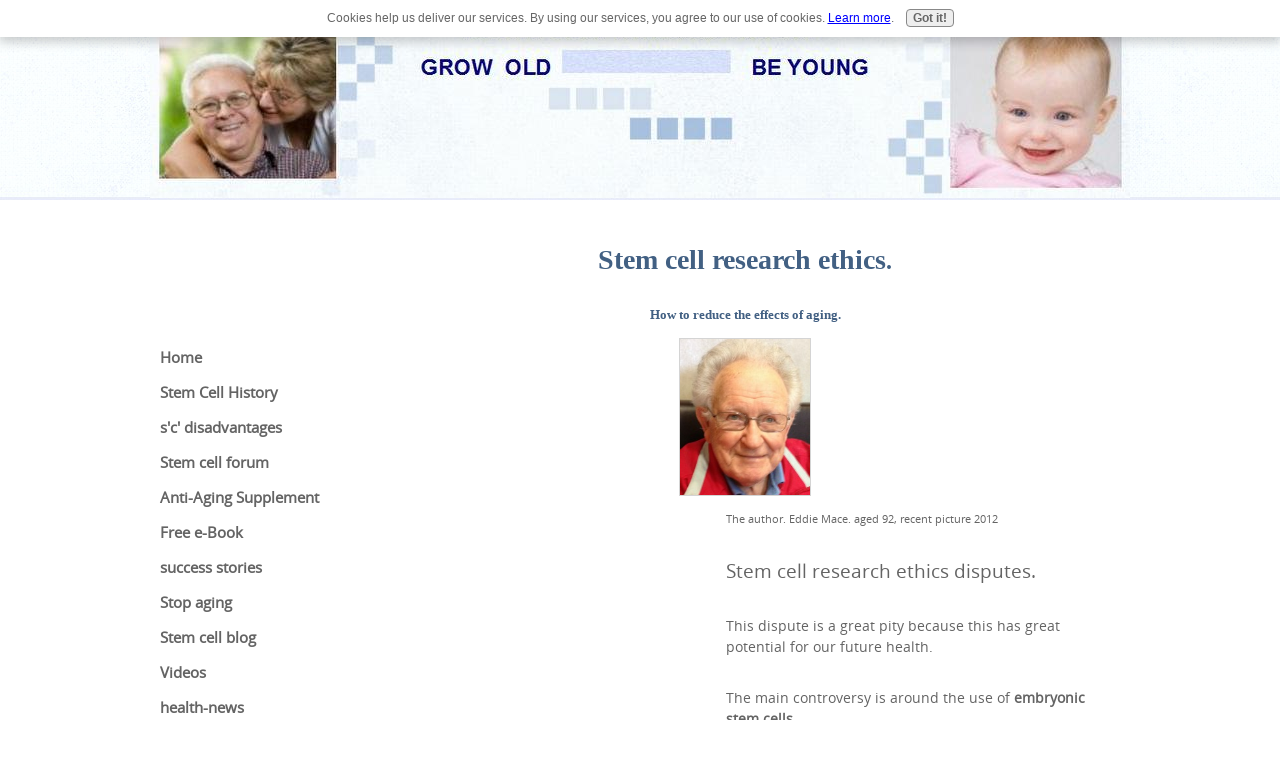

--- FILE ---
content_type: text/html; charset=UTF-8
request_url: https://www.stem-cell-miracles.com/stem-cell-research-ethics.html
body_size: 3594
content:
<!DOCTYPE HTML PUBLIC "-//W3C//DTD HTML 4.01 Transitional//EN"
        "http://www.w3.org/TR/html4/loose.dtd">
<html>
<head><meta http-equiv="content-type" content="text/html; charset=UTF-8"><title>Stem cell research ethics</title><meta name="description" content="Stem cell research ethics has been concerned with  embryonic stem cells. "><link href="/sd/support-files/style.css" rel="stylesheet" type="text/css">
<!-- start: tool_blocks.sbi_html_head -->
<link rel="canonical" href="https://www.stem-cell-miracles.com/stem-cell-research-ethics.html"/>
<link rel="alternate" type="application/rss+xml" title="RSS" href="https://www.stem-cell-miracles.com/stem-cell.xml">
<meta property="og:title" content="Stem cell research ethics"/>
<meta property="og:description" content="Stem cell research ethics has been concerned with  embryonic stem cells. "/>
<meta property="og:type" content="article"/>
<meta property="og:url" content="https://www.stem-cell-miracles.com/stem-cell-research-ethics.html"/>
<meta property="og:image" content="https://www.stem-cell-miracles.com/images/dreamstime_xs_25443677.jpg"/>
<meta property="og:image" content="https://www.stem-cell-miracles.com/images/dreamstime_xs_25649940.jpg"/>
<!-- SD -->
<script type="text/javascript" language="JavaScript">var https_page=0</script>
<script src="/c/gdpr-reviveit.js" type="text/javascript" charset="utf-8"></script><script src="https://www.stem-cell-miracles.com/sd/support-files/gdprcookie.js.pagespeed.jm.LyJeXqoTyT.js" async defer type="text/javascript"></script><!-- end: tool_blocks.sbi_html_head -->
<!-- start: shared_blocks.34013910#end-of-head -->
<!-- end: shared_blocks.34013910#end-of-head -->
<script type="text/javascript" src="/sd/support-files/fix.js"></script>
<script type="text/javascript">FIX.doEndOfHead();</script>
</head>
<body>
<div id="PageWrapper">
<div id="Header">
<div class="Liner">
<!-- start: shared_blocks.34013878#top-of-header -->
<!-- end: shared_blocks.34013878#top-of-header -->
<!-- start: shared_blocks.34013815#bottom-of-header -->
<!-- end: shared_blocks.34013815#bottom-of-header -->
</div><!-- end Liner -->
</div><!-- end Header -->
<div id="ContentWrapper">
<div id="ContentColumn">
<div class="Liner">
<!-- start: shared_blocks.34013784#above-h1 -->
<!-- end: shared_blocks.34013784#above-h1 -->
<h1><span style="font-size: 28px;">Stem cell research ethics</span>.<br/><br/><span style="font-size: 10pt;">How
to reduce the effects of aging.</span><br/></h1>
<div class="ImageBlock ImageBlockCenter"><img src="https://www.stem-cell-miracles.com/images/xeddie_nov2012.jpg.pagespeed.ic.x1ZrAk3C3A.webp" width="130" height="156" data-pin-media="https://www.stem-cell-miracles.com/images/eddie_nov2012.jpg" style="width: 130px; height: auto"></div>
<div style="float: left; margin-right: 10px"><script type="text/javascript">google_ad_client="pub-4520119733373775";google_ad_width=336;google_ad_height=280;</script>
<script type="text/javascript" src="https://pagead2.googlesyndication.com/pagead/show_ads.js"></script><br><br></div>
<p><span style="font-size: 11px;">The author. Eddie Mace. aged 92, recent picture 2012</span><br/></p>
<!-- start: shared_blocks.34013914#below-h1 -->
<!-- end: shared_blocks.34013914#below-h1 -->
<p><span style="font-size: 19px;">Stem cell research ethics disputes.</span> </p>
<p>This dispute is a great pity because this has
great potential for our future health.</p>
<p>The main controversy is around the use of<span style="text-decoration: none;"> <b>embryonic stem
cells.</b></span></p>
<p>I don’t wish to get involved in this dispute, however, I
would like to make it known that in spite of the huge sums of money being spent
on <b>embryonic stem cells</b>, no beneficial result has yet been achieved to improve
our health.</p>
<p>On the other hand as far as I can see there does not appear to be any
controversy regarding the use of<span style="text-decoration: none;"> <b>adult stem cells.</b></span></p>
<div class="ImageBlock ImageBlockCenter"><img src="https://www.stem-cell-miracles.com/images/stemcell3.jpg" width="133" height="92" data-pin-media="https://www.stem-cell-miracles.com/images/stemcell3.jpg" style="width: 133px; height: auto"></div>
<p>At a younger age <b>adult stem cells</b> were
widely distributed throughout the body and we now know these are essential for our health and well being.</p>
<p>These&#xa0; <b>adult stem cells</b>
circulating in or blood stream are absolutely essential for our health.</p>
<p>As we get older however, from about 30 years of age on, the
number of these adult cells declines so that at about 50 we have a great shortage of these important cells and our health unfortunately declines.</p>
<div class="ImageBlock ImageBlockCenter"><img src="https://www.stem-cell-miracles.com/images/xdreamstime_xs_25443677.jpg.pagespeed.ic.Lz8peJcxeI.webp" width="128" height="192" data-pin-media="https://www.stem-cell-miracles.com/images/dreamstime_xs_25443677.jpg" style="width: 128px; height: auto"></div>
<p>There is not a sudden collapse, however it take's longer to recover from any disability or illness. <br/></p><p><u>There is a new health approach now being made.</u></p><p> By increasing
the supply of stem cells in our body, great health improvements are now happening.</p><p>This is now a patented procedure and if you would like to know more about this </p><p> <a href="https://www.stem-cell-miracles.com/science-progress.html" onclick="return FIX.track(this);"> go to science progress</a></p>
<p>This should now completely overcomes any stem cell research ethics problems.</p><p>As a result of the great work of a scientific investigator,
Christian Drapeau, MSc, we can now increase the stem cells circulating in our blood
stream at little cost.</p>
<p>This gives us a very affordable and highly successful system of health care
which almost anyone can afford.</p>
<div class="ImageBlock ImageBlockCenter"><img src="https://www.stem-cell-miracles.com/images/xdreamstime_xs_25649940.jpg.pagespeed.ic.y_Z4qSjF-P.webp" width="192" height="130" data-pin-media="https://www.stem-cell-miracles.com/images/dreamstime_xs_25649940.jpg" style="width: 192px; height: auto"></div>
<p>This has now been achieved as a result of the discovery by this scientist.</p>
<p>This is now a patented procedure and if you would like to
know more about this great scientists work I suggest <br/></p><p> <a href="https://www.stem-cell-miracles.com/anti-aging-supplement.html">Go to Anti aging supplement.</a></p>
<p>Alternatively there is a great deal of additional
information here.</p>
<p><a href="https://www.stem-cell-miracles.com/stem-cell-forum.html">Leave stem cell research ethics go to stem cell forum.</a></p>
<p>If you would like additional information contact me here&#xa0; </p>
<p><a href="mailto:eddiemace@viasentia.net" onclick="return FIX.track(this);">eddiemace@viasentia.net</a></p>
<p>I hope this may help clear up any uncertainty on stem cell
research.</p>
<p>To your future health. </p>
<p>Eddie Mace. </p>
<!-- start: shared_blocks.34013881#below-paragraph-1 -->
<!-- end: shared_blocks.34013881#below-paragraph-1 -->
<!-- start: shared_blocks.34013880#above-socialize-it -->
<!-- end: shared_blocks.34013880#above-socialize-it -->
<!-- start: shared_blocks.34013814#socialize-it -->
<div class=" socializeIt socializeIt-responsive" style="border-color: #cccccc; border-width: 1px 1px 1px 1px; border-style: solid; box-sizing: border-box">
</div>
<!-- end: shared_blocks.34013814#socialize-it -->
<!-- start: shared_blocks.34013877#below-socialize-it --><!-- end: shared_blocks.34013877#below-socialize-it -->
</div><!-- end Liner -->
</div><!-- end ContentColumn -->
</div><!-- end ContentWrapper -->
<div id="NavColumn">
<div class="Liner">
<!-- start: shared_blocks.34013915#top-of-nav-column -->
<!-- start: shared_blocks.191924064#RI-Text-Link -->
<script type="text/javascript">google_ad_client="pub-4520119733373775";google_ad_slot="2721269263";google_ad_width=120;google_ad_height=90;</script>
<script type="text/javascript" src="https://pagead2.googlesyndication.com/pagead/show_ads.js"></script><br><br>
<!-- end: shared_blocks.191924064#RI-Text-Link -->
<!-- end: shared_blocks.34013915#top-of-nav-column -->
<!-- start: shared_blocks.34013911#navigation -->
<!-- start: tool_blocks.navbar --><div class="Navigation"><ul><li class=""><a href="/">Home</a></li><li class=""><a href="/stem-cell-history.html">Stem Cell History</a></li><li class=""><a href="/disadvantages-of-stem-cell-research.html">s'c' disadvantages</a></li><li class=""><a href="/stem-cell-forum.html">Stem cell forum</a></li><li class=""><a href="/anti-aging-supplement.html">Anti-Aging Supplement</a></li><li class=""><a href="/e-Book.html">Free e-Book</a></li><li class=""><a href="/success-stories.html">success stories</a></li><li class=""><a href="/stop-aging.html">Stop aging</a></li><li class=""><a href="/stem-cell-blog.html">Stem cell blog</a></li><li class=""><a href="/videos.html">Videos</a></li><li class=""><a href="/health-news.html">health-news</a></li><li class=""><a href="/age-problems.html">Age problems</a></li><li class=""><a href="/stem-cell-treatment.html">Stem cell treatment</a></li><li class=""><a href="/stem-cell-research-facts.html">Research facts</a></li><li class=""><a href="/stem-cell-information.html">Stem cell information</a></li><li class=""><a href="/about-me.html">About me.</a></li><li class=""><a href="/stem-cell-1.html">Tell your story</a></li></ul></div>
<!-- end: tool_blocks.navbar -->
<!-- end: shared_blocks.34013911#navigation -->
<!-- start: shared_blocks.34013916#bottom-of-nav-column -->
<!-- end: shared_blocks.34013916#bottom-of-nav-column -->
</div><!-- end Liner -->
</div><!-- end NavColumn -->
<div id="Footer">
<div class="Liner">
<!-- start: shared_blocks.34013816#above-bottom-nav -->
<!-- end: shared_blocks.34013816#above-bottom-nav -->
<!-- start: shared_blocks.34013845#bottom-navigation -->
<!-- end: shared_blocks.34013845#bottom-navigation -->
<!-- start: shared_blocks.34013813#below-bottom-nav -->
<!-- end: shared_blocks.34013813#below-bottom-nav -->
<!-- start: shared_blocks.34013844#footer -->
<!-- end: shared_blocks.34013844#footer -->
</div><!-- end Liner -->
</div><!-- end Footer -->
</div><!-- end PageWrapper -->
<script type="text/javascript">FIX.doEndOfBody();</script>
<!-- start: tool_blocks.sbi_html_body_end -->
<script>var SS_PARAMS={pinterest_enabled:false,googleplus1_on_page:false,socializeit_onpage:false};</script><style>.g-recaptcha{display:inline-block}.recaptcha_wrapper{text-align:center}</style>
<script>if(typeof recaptcha_callbackings!=="undefined"){SS_PARAMS.recaptcha_callbackings=recaptcha_callbackings||[]};</script><script>(function(d,id){if(d.getElementById(id)){return;}var s=d.createElement('script');s.async=true;s.defer=true;s.src="/ssjs/ldr.js";s.id=id;d.getElementsByTagName('head')[0].appendChild(s);})(document,'_ss_ldr_script');</script><!-- end: tool_blocks.sbi_html_body_end -->
<!-- Generated at 13:53:41 28-Nov-2022 with arrows-2col v53 -->
</body>
</html>


--- FILE ---
content_type: text/html; charset=utf-8
request_url: https://www.google.com/recaptcha/api2/aframe
body_size: 266
content:
<!DOCTYPE HTML><html><head><meta http-equiv="content-type" content="text/html; charset=UTF-8"></head><body><script nonce="7L1U5i0o3dx8uQes4Kt3vA">/** Anti-fraud and anti-abuse applications only. See google.com/recaptcha */ try{var clients={'sodar':'https://pagead2.googlesyndication.com/pagead/sodar?'};window.addEventListener("message",function(a){try{if(a.source===window.parent){var b=JSON.parse(a.data);var c=clients[b['id']];if(c){var d=document.createElement('img');d.src=c+b['params']+'&rc='+(localStorage.getItem("rc::a")?sessionStorage.getItem("rc::b"):"");window.document.body.appendChild(d);sessionStorage.setItem("rc::e",parseInt(sessionStorage.getItem("rc::e")||0)+1);localStorage.setItem("rc::h",'1769120485328');}}}catch(b){}});window.parent.postMessage("_grecaptcha_ready", "*");}catch(b){}</script></body></html>

--- FILE ---
content_type: application/javascript
request_url: https://www.stem-cell-miracles.com/sd/support-files/fix.js
body_size: 6909
content:
var FIX = FIX || {};

FIX.addEventListener = function(el, type, callback) {
    if (typeof el.addEventListener === 'function') {
        el.addEventListener(type, callback, false);
    }
    else if (typeof el.attachEvent === 'object' && el.attachEvent !== null) {
        el.attachEvent('on'+type, callback);
    }
};

FIX.pageWrapperHeight = 0;
FIX.designMode = "";
FIX.passwordProtection = "none";

// gets a number value for a given property describing box model dimensions
FIX.getBoxPropertyValue = function(el, property) {
    var camelProperties = {
        'padding-top' : 'paddingTop',
        'padding-right' : 'paddingRight',
        'padding-bottom' : 'paddingBottom',
        'padding-left' : 'paddingLeft',
        'border-top-width' : 'borderTopWidth',
        'border-right-width' : 'borderRightWidth',
        'border-bottom-width' : 'borderBottomWidth',
        'border-left-width' : 'borderLeftWidth',
        'margin-top' : 'marginTop',
        'margin-right' : 'marginRight',
        'margin-bottom' : 'marginBottom',
        'margin-left' : 'marginLeft'
    };
    if (!camelProperties[property]) {
        throw new Error('FIX unknown property "'+property+'".');
    }

    var styleValue = '';

    if (typeof window.getComputedStyle === 'function') {
        styleValue = parseInt(window.getComputedStyle(el, null).getPropertyValue(property), 10);
    }
    else if (typeof el.currentStyle === 'object' && el.currentStyle !== null) {
        styleValue = parseInt(el.currentStyle[camelProperties[property]], 10);
    }

    // margins and borders should be numbers,
    // however on IEs and Opera values as 'auto' or 'none' can't be converted to Number
    if (isNaN(styleValue)) {
        styleValue = 0;
    }

    return styleValue;
};

// finds .Liner (section's inner wrapper) for a given section ID
FIX.findLiner = function(parentId) {
    var parent = document.getElementById(parentId);
    if (!parent) {
        return;
    }
    var el = parent.firstChild;
    while (el) {
        if (/(^|\s)Liner(\s|$)/.test(el.className)) {
            return el;
        }
        el = el.nextSibling;
    }
};

// checks if an image is an ImageBlock's one
FIX.isImageBlockImage = function(img) {
    var el = img;
    while (el) {
        if (/(^|\s)ImageBlock(\s|$)/.test(el.className)) {
            return true;
        }
        else if (/(^|\s)Liner(\s|$)/.test(el.className)) {
            return false; // no need to continue looking
        }
        el = el.parentNode;
    }
    return false;
};

FIX.computeHeightForLiner = function(el, height) {
    var verticalPadding = FIX.getBoxPropertyValue(el, 'padding-top') +
                          FIX.getBoxPropertyValue(el, 'padding-bottom');
    var verticalBorder = FIX.getBoxPropertyValue(el, 'border-top-width') +
                         FIX.getBoxPropertyValue(el, 'border-bottom-width');
    var topMargin = FIX.getBoxPropertyValue(el, 'margin-top');

    return height - verticalPadding - verticalBorder - topMargin;
};

FIX.computeAvailableWidth = function(el) {
    var horizontalPadding = FIX.getBoxPropertyValue(el, 'padding-left') +
                            FIX.getBoxPropertyValue(el, 'padding-right');

    return el.clientWidth - horizontalPadding;
};

// gets total width (= amount of space reserved by an element) of an element
FIX.computeTotalWidth = function(el, availableWidth) {
    var horizontalPadding = FIX.getBoxPropertyValue(el, 'padding-left') +
                            FIX.getBoxPropertyValue(el, 'padding-right');
    var horizontalBorder = FIX.getBoxPropertyValue(el, 'border-left-width') +
                           FIX.getBoxPropertyValue(el, 'border-right-width');
    var horizontalMargin = FIX.getBoxPropertyValue(el, 'margin-left') +
                           FIX.getBoxPropertyValue(el, 'margin-right');

    // fix for an issue that might be caused by user's custom CSS overriding SS default CSS code for images
    // for div-based layouts negative right margins appears on: Safari lte 4 (for block images)
    // and IE 9, Chrome ~20 (for block images with margin: auto)
    // the negative margin equals the width of that part of an image that would stick out
    // if no image resizing was performed
    if (horizontalMargin === (availableWidth - el.width - horizontalBorder)) {
        horizontalMargin = 0;
    }

    return el.width + horizontalPadding + horizontalMargin + horizontalBorder;
};

// sets min-height (height for IE6) for columns' liners to make all columns equally long
FIX.fixLiners = function() {
    var pageWrapper = document.getElementById('PageWrapper');
    var ids = ['ContentColumn', 'NavColumn', 'ExtraColumn'];
    var highestLinerHeight = 0;
    var liners = [];
    var id;
    var liner;
    var i, ilen;
    var linerNewHeight;

    // find the longest liner
    for (i=0, ilen=ids.length; i<ilen; i++) {
        id = ids[i];
        liner = FIX.findLiner(id);
        if (liner) {
            var linerTopMargin = FIX.getBoxPropertyValue(liner, 'margin-top');
            var linerHeight = liner.offsetHeight + linerTopMargin;
            liners.push(liner);
            if (linerHeight > highestLinerHeight) {
                highestLinerHeight = linerHeight;
            }
        }
    }

    // make all liners equally long
    for (i=0, ilen=liners.length; i<ilen; i++) {
        liner = liners[i];
        if (liner) {
            linerNewHeight = FIX.computeHeightForLiner(liner, highestLinerHeight);
            if (linerNewHeight > 0) {
                linerNewHeight = linerNewHeight + 'px';
                // check if the browser understands min-height
                // by checking maxHeight property for body
                // as checking minHeight will not detect not understanding max/min height by IE6
                if (typeof document.body.style.maxHeight === "undefined") {
                    // IE 6
                    liner.style.height = linerNewHeight;
                }
                else {
                    liner.style.minHeight = linerNewHeight;
                }
            }
        }
    }

    // set pageWrapper height to check later if it has changed (i.e. because of 3rd party scripts)
    FIX.pageWrapperHeight = pageWrapper.offsetHeight;
};

// checks if image is inside a columns block and if yes, returns a column
FIX.getColumnsBlockColumn = function(image) {
    var el = image.parentNode;
    var columnsBlock = false;
    while (el) {
        if (/(^|\s)columns_block(\s|$)/.test(el.className)) {
            columnsBlock = true;
            break;
        } else if (/(^|\s)Liner(\s|$)/.test(el.className)) {
            return false;
        }
        el = el.parentNode;
    }
    el = image.parentNode;
    while (el) {
        if (el.tagName === "TD") {
            return el;
        }
        el = el.parentNode;
    }
    return false;
};

// resize image if it's too large
FIX.imageResizer = function(image, maxWidth) {
    var imgTotalWidth;
    // remove inline style that hid the image
    image.style.display = "";

    imgTotalWidth = FIX.computeTotalWidth(image, maxWidth);

    if (imgTotalWidth > maxWidth) {
        // set new width
        image.width = (image.width - (imgTotalWidth - maxWidth));
        // override image height to avoid changing image's aspect ratio
        image.style.height = "auto";
        // fix liners height in legacy templates
        if (FIX.designMode === "legacy") {
            if (typeof MOBILE === 'undefined' || MOBILE.viewMode !== 'mobile') {
                FIX.fixLiners();
            }
        }
    }
};

// resize too wide ImageBlock images to match the available space (liners or columns block's columns)
FIX.fixImgs = function() {
    var ids;
    var id;
    var liners = [];
    var liner;
    var availableWidth = 0;
    var i, ilen;
    var images;
    var image;

    // password protected content is on this page, yet no correct password has been submitted
    if (FIX.passwordProtection === "on") {
        ids = ['NavColumn', 'ExtraColumn', 'Header', 'Footer'];
    // correct password has been submitted
    } else if (FIX.passwordProtection === "off") {
        ids = ['ContentColumn'];
        // hide images only in ContentColumn
        var styleContent = '#ContentColumn .ImageBlock img { display: none; }';
        var head = document.getElementsByTagName("head")[0];
        var style = document.createElement("style");
        style.setAttribute('type', 'text/css');
        style.setAttribute('id', 'hideImgs');
        if (style.styleSheet) {
            // IE
            style.styleSheet.cssText = styleContent;
        }
        else {
            // browsers
            style.appendChild(document.createTextNode(styleContent));
        }
        head.appendChild(style);
    } else {
        // there's no password protected content on this page
        ids = ['ContentColumn', 'NavColumn', 'ExtraColumn', 'Header', 'Footer'];
    }

    var hideImgsStyle = document.getElementById("hideImgs");

    // read liners' available widths and store images for further operations
    // at this point all ImageBlock images are hidden
    for (i=0, ilen=ids.length; i<ilen; i++) {
        id = ids[i];
        liner = FIX.findLiner(id);
        if (liner) {
            liners.push({
                element : liner,
                availableWidth : FIX.computeAvailableWidth(liner),
                images : liner.getElementsByTagName("img")
            });
        }
    }

    // remove head style that was needed to hide ImageBlock images
    if (hideImgsStyle) {
        hideImgsStyle.parentNode.removeChild(hideImgsStyle);
    }

    // set display="none" to all ImageBlock images
    for (i=0, ilen=liners.length; i<ilen; i++) {
        images = liners[i].images;
        for (var j=0, jlen=images.length; j<jlen; j++) {
            image = images[j];
            if (FIX.isImageBlockImage(image)) { // hide only ImageBlock images
                image.style.display = "none";
            }
        }
    }

    // fix images' widths
    for (i=0, ilen=liners.length; i<ilen; i++) {
        images = liners[i].images;
        for ( j=0, jlen=images.length; j<jlen; j++) {
            image = images[j];
            if (FIX.isImageBlockImage(image)) { // deal only with ImageBlock images
                var columnsBlockColumn = FIX.getColumnsBlockColumn(image);
                if (columnsBlockColumn) {
                    // if image is in columns block
                    availableWidth = columnsBlockColumn.offsetWidth;
                } else {
                    availableWidth = liners[i].availableWidth;
                }
                // set display to block for IE to get real width of an image when image complete is true
                image.style.display = "block";
                // ImageBlock images don't need to use non-JS max-width anymore
                image.style.maxWidth = "none";

                // resize image
                (function(img, width) {
                    if(img.complete) { // already loaded images
                        FIX.imageResizer(img, width);
                    } // non-cached images
                    else {
                        // hide image via inline style
                        image.style.display = "none";
                        // resize images on load
                        img.onload = function() {
                            FIX.imageResizer(img, width);
                        }
                    }
                    // just in case (IE) lets run the resizer also on page load
                    FIX.addEventListener(window, 'load', function(){
                        FIX.imageResizer(img, width);
                    });
                }(image, availableWidth));
            }
        }
    }
};

FIX.scrollIntoViewHash = function() {
    var el = document.getElementById(window.location.hash.replace("#", ""));
    if (el) {
        setTimeout(function() {
            el.scrollIntoView(true);
        }, 500);
    }
};

FIX.doEndOfHead = function() {
    // use ID so we can remove this element later
    // hide only ImageBlock images - this is needed later for available space computations
    document.write('<style id="hideImgs" type="text/css">#PageWrapper .ImageBlock img { display: none; }</style>');
};

FIX.doEndOfBody = function() {
    var pageWrapper = document.getElementById('PageWrapper');
    if (!pageWrapper) {
        return; // quit silently when page is not a standard SS template (just in case)
    }

    var startLoop = function() {
        var counter = 0;
        var max = 120;
        var delay = 500;
        var loop = function() {
            counter++;
            if (counter > max) {
                return;
            }
            pageWrapper = document.getElementById('PageWrapper');
            // check if pageWrapper height has changed
            if (pageWrapper.offsetHeight !== FIX.pageWrapperHeight) {
                FIX.fixLiners();
            }
            setTimeout(function() {
                loop();
            }, delay);
        };
        loop();
    };

    FIX.fixImgs();

    if(window.location.hash) {
        FIX.addEventListener(window, 'load', FIX.scrollIntoViewHash);
    }

    // fix liners height only for legacy templates
    if (FIX.designMode === "legacy") {
        // fix liners height right away
        if (typeof MOBILE === 'undefined' || MOBILE.viewMode !== 'mobile') {
            FIX.fixLiners();
            // do fixLiners once again when all images are loaded as this may affect columns' height
            // and also run it a few more times in a loop (against 3rd party scripts that may extend a page)
            if (document.readyState === "complete") {
                // if the page is already loaded (i.e. for protected content)
                startLoop();
            } else {
                FIX.addEventListener(window, 'load', startLoop);
            }
        }
    }

    FIX.horizontalNavbar();
};

FIX.track = function (anchorEl) {
    if (/sbi[^.]+.?\.sitesell\.com/.test(window.location.href)) {
        return true; // we don't want to track links in preview
    }
    else {
        var anchorElHref = /href="(.*?)"/g.exec(anchorEl.outerHTML)[1];
        var path = anchorElHref.split("/").slice(3).join("/");
        var matches = anchorElHref.match(/^https?\:\/\/([^\/]+)/);
        var thisDomain = window.location.hostname.replace(/^www\./, "");
        if (matches &&
            (thisDomain !== matches[1].substr(-thisDomain.length)) && // local link
            (!/google/.test(matches[1])) && // don't include TLD ".com" because don't want to track "google.ca" either
            (!/\.mp4|\.avi|\.css|\.doc|\.docx|\.dot|\.dotx|\.exe|\.flv|\.gif|\.jpeg|\.jpg|\.js|\.mov|\.mp3|\.mp4|\.mpeg|\.mpg|\.png|\.potx|\.pps|\.ppsx|\.ppt|\.pptx|\.qt|\.ra|\.ram|\.rm|\.swf|\.tex|\.txt|\.wav|\.wma|\.wmv|\.xls|\.xlsx|\.xlt|\.xltx|\.xml|\.zip/.test(path)) // media link
            ) {
            // The link is an external, non-media and non-google link. We want to track this click.
            var url = '/cgi-bin/counter.pl?url=' + encodeURIComponent(anchorElHref) + '&referrer=' + encodeURIComponent(window.location);
            if (anchorEl.target.toLowerCase() === '_blank') {
                window.open(url);
            }
            else {
                window.location.href = url;
            }
            return false;
        }
        else {
            return true;
        }
    }
};

// password protection
var getMsg = (function() {
    var original = getMsg;
    return function(form) {
        var result = original(form);
        if (document.getElementById('ProtectedContent').style.display === 'block') {
            FIX.passwordProtection = "off";
            FIX.doEndOfBody();
        }
        return result;
    };
}());

// IE fix for start index negative values in substr
if ('ab'.substr(-1) != 'b') {
    String.prototype.substr = function(substr) {
        return function(start, length) {
            // did we get a negative start, calculate how much it is from the beginning of the string
            if (start < 0) start = this.length + start;

            // call the original function
            return substr.call(this, start, length);
        }
    } (String.prototype.substr);
}

FIX.getByClassName = function(cn){
    var arr = [];
    var els = document.getElementsByTagName("*");
    var exp = new RegExp("^(.* )?"+cn+"( .*)?$", "g");
    for (var i = 0; i < els.length; i++ ){
        if (exp.test(els[i].className)){
            arr.push(els[i]);
        }
    }
    return arr;
};

FIX.horizontalNavBarWide = function() {
    if (document.all && !document.querySelector) {
        var wideHorizontalNavs = FIX.getByClassName("HorizontalNavBarWide");
        for(var i = 0, ilen = wideHorizontalNavs.length; i < ilen; i++) {
            wideHorizontalNavs[i].className = wideHorizontalNavs[i].className.replace("HorizontalNavBarWide", "HorizontalNavBarCenter");
        }
    }
};

FIX.horizontalNavbar = function() {
    var horizontalNavs = FIX.getByClassName("HorizontalNavBar");
    var horizontalNavEntered = [];
    var delay = 350;
    var mobile = /mobile/.test(document.documentElement.className);
    var ie6 = (typeof document.body.style.maxHeight === 'undefined');

    function showSubmenu(li) {
        li.className += " hover";
    }

    function hideSubmenu(li) {
        li.className = li.className.replace(/(^|\s+)hover/, '');
    }

    function hideTheSameLevelSubmenus(nav, level) {
        var exp = new RegExp("li"+ level);
        var lis = nav.getElementsByTagName("li");
        for (var i = 0, ilen = lis.length; i < ilen; i++) {
            var liClassName = lis[i].className;
            if (liClassName.match(/hover/) && liClassName.match(exp)) {
                hideSubmenu(lis[i]);
            }
        }
    }

    // hide submenus on mobile (tap outside the navigation)
    if (mobile) {
        function hideSubmenuMobile() {
            var hovers = document.querySelectorAll(".HorizontalNavBar .hover");
            for(var i = 0, ilen = hovers.length; i < ilen; i++) {
                hovers[i].className = hovers[i].className.replace(/(^|\s+)hover/, '');
            }
        }
        function revertPointers() {
            var pointers = document.querySelectorAll(".navheader b");
            for(var i = 0, ilen = pointers.length; i < ilen; i++) {
            }
        }

        var pageWrapper = document.getElementById("PageWrapper");
        FIX.addEventListener(pageWrapper, 'click', function() {
            hideSubmenuMobile();
            revertPointers();
        });
    }

    for(var i = 0, ilen = horizontalNavs.length; i < ilen; i++) {
        // remove CSS support of drop down
        horizontalNavs[i].className = horizontalNavs[i].className.replace("HorizontalNavBarCSS", "");

        // stop propagating touchend outside navigation wrappers
        if (mobile) {
            (function(nav) {
                nav.addEventListener("touchend", function(e) {
                    e.stopPropagation();
                }, false);
            }(horizontalNavs[i]));
        }

        // a flag to control whether to use delay (navigation not entered yet) or show submenus instantly
        horizontalNavEntered.push(false);
        (function(nav, i) {
            var timer = null;
            FIX.addEventListener(nav, 'mouseover', function() {
                clearTimeout(timer);
                timer = setTimeout(function() {
                    horizontalNavEntered[i] = true;
                }, delay);
            });
            FIX.addEventListener(nav, 'mouseout', function() {
                clearTimeout(timer);
                timer = setTimeout(function() {
                    horizontalNavEntered[i] = false;
                }, delay);
            });
        }(horizontalNavs[i], i));

        // drop down support
        var lis = horizontalNavs[i].getElementsByTagName("li");
        for(var j = 0, jlen = lis.length; j < jlen; j++) {
            if (mobile) {
                (function(li, i) {
                    FIX.addEventListener(li, 'click', function(e) {
                        // prevent propagation
                        e.stopPropagation();
                        // toggle hover
                        if (!/hover/.test(li.className)) {
                            var navigationLevel = li.className.match(/li[0-9]/).input[2];
                            hideTheSameLevelSubmenus(horizontalNavs[i], navigationLevel);
                            showSubmenu(li);
                        } else {
                            hideSubmenu(li);
                        }
                    });
                }(lis[j], i));
            }
            else { // desktop
                (function(li, i) {
                    var timer = null;
                    var localDelay = delay;
                    FIX.addEventListener(li, 'mouseover', function(e) {
                        clearTimeout(timer);
                        if (!li.className.match(/hover/)) {
                            if (li.className.match(/submenu/)) {
                                var navigationLevel = li.className.match(/li[0-9]/).input[2];
                                hideTheSameLevelSubmenus(horizontalNavs[i], navigationLevel);
                            }
                            if (horizontalNavEntered[i]) {
                                localDelay = 0;
                            } else {
                                localDelay = delay;
                            }
                            timer = setTimeout(function() {
                                showSubmenu(li);
                            }, localDelay);
                        }
                    });

                    FIX.addEventListener(li, 'mouseout', function() {
                        clearTimeout(timer);
                        if (li.className.match(/hover/)) {
                            timer = setTimeout(function() {
                                hideSubmenu(li);
                            }, delay);
                        }
                    });

                    FIX.addEventListener(li, 'click', function() {
                        if (!li.className.match(/hover/)) {
                            clearTimeout(timer);
                            showSubmenu(li);
                        }
                    });
                }(lis[j], i));
            }
        }

        // IE6 hover span
        if (ie6) {
            var spans = horizontalNavs[i].getElementsByTagName("span");
            for(var k = 0, klen = spans.length; k < klen; k++) {
                (function(span) {
                    FIX.addEventListener(span, 'mouseover', function() {
                        span.className += " hover";
                    });
                    FIX.addEventListener(span, 'mouseout', function() {
                        span.className = span.className.replace(/(^|\s+)hover/, '');
                    });
                }(spans[k]));
            }
        }

        // generate submenu pointers
        var navheaders = horizontalNavs[i].getElementsByTagName("span");
        for(var l = 0, llen = navheaders.length; l < llen; l++) {
            navheaders[l].innerHTML = '<ins></ins>' + navheaders[l].innerHTML;
        }
    }
    FIX.horizontalNavBarWide();
};